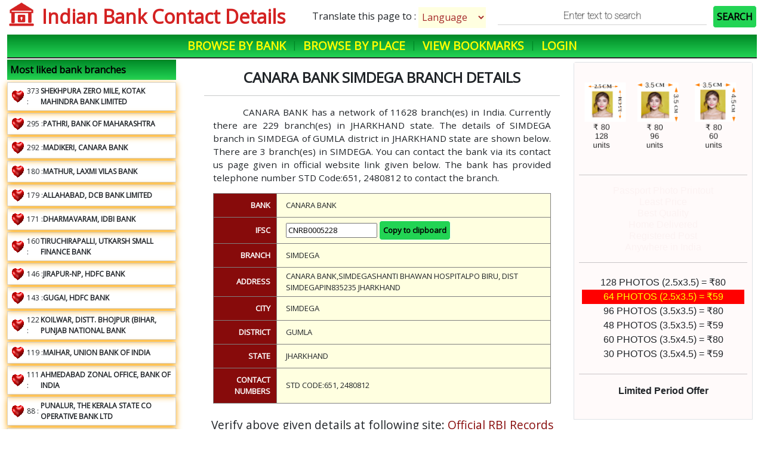

--- FILE ---
content_type: text/html; charset=UTF-8
request_url: https://ifsc.c12.in/page.php?ifsc=CNRB0005228
body_size: 6342
content:

<!DOCTYPE html>
<html lang="en">

<head>
	<meta charset="UTF-8">

	<title>CANARA BANK SIMDEGA branch details</title>
		<meta name="description" content="Details of CANARA BANK, SIMDEGA branch with IFSC CNRB0005228 in SIMDEGA city of GUMLA district in JHARKHAND">
	
	<meta property="og:url" content="https://ifsc.c12.in/page.php?ifsc=CNRB0005228" />
	<meta property="og:type" content="website" />
	<meta property="og:title" content="CANARA BANK Bank Branch SIMDEGA details" />
	<meta property="og:description" content="Bank details including ifsc and location." />
	<meta property="og:image" content="https://ifsc.c12.in/favicon.png" />

		

	<script src="https://code.jquery.com/jquery-3.6.0.min.js" integrity="sha256-/xUj+3OJU5yExlq6GSYGSHk7tPXikynS7ogEvDej/m4=" crossorigin="anonymous"></script>

	<link rel="stylesheet" href="https://cdn.jsdelivr.net/npm/bootstrap@5.1.0/dist/css/bootstrap.min.css" integrity="sha384-KyZXEAg3QhqLMpG8r+8fhAXLRk2vvoC2f3B09zVXn8CA5QIVfZOJ3BCsw2P0p/We" crossorigin="anonymous">
	<script src="https://cdn.jsdelivr.net/npm/bootstrap@5.1.0/dist/js/bootstrap.min.js" integrity="sha384-cn7l7gDp0eyniUwwAZgrzD06kc/tftFf19TOAs2zVinnD/C7E91j9yyk5//jjpt/" crossorigin="anonymous"></script>
	<script src="https://cdn.jsdelivr.net/npm/bootstrap@5.1.0/dist/js/bootstrap.bundle.min.js" integrity="sha384-U1DAWAznBHeqEIlVSCgzq+c9gqGAJn5c/t99JyeKa9xxaYpSvHU5awsuZVVFIhvj" crossorigin="anonymous"></script>

	<link rel="preconnect" href="https://fonts.googleapis.com">
	<link rel="preconnect" href="https://fonts.gstatic.com" crossorigin>
	<link href="https://fonts.googleapis.com/css2?family=Roboto:wght@100&display=swap" rel="stylesheet">


	<link href="https://fonts.googleapis.com/css2?family=Open+Sans&display=swap" rel="stylesheet">
	<script async src="https://pagead2.googlesyndication.com/pagead/js/adsbygoogle.js?client=ca-pub-0837890520907452"
     crossorigin="anonymous"></script>
	



	<script defer src="js/search.js" type="text/javascript"></script>
	<script defer src="js/main.js" type="text/javascript"></script>
	<script defer src="js/logger.js" type="text/javascript"></script>
	<script defer src='js/commonmain.js'></script>


	<script>
		$(document).ready(() => {

			console.log("ready");

			initialiseLogger();

			CheckJavascriptEnabledUser();

			$("iframe").on("load", function() {
				$(this).contents().on("mousedown, mouseup, click", function() {
					console.log("logged ad click");
					$.get("logger.php?event=clicked on pp add 300x600 on page.php");
				});
			});

			window.pageurl = "https://ifsc.c12.in/page.php?ifsc=CNRB0005228&";

			(() => {
				//console.log($(".translate"));

				const urlParams = new URLSearchParams(window.location.search);
				console.log(window.location);
				window.pagelang = urlParams.get('lang');
				if (window.pagelang == undefined) {
					return;
				}

				Object.values($(".translate")).forEach((item) => {
					//console.log($(item).html());
					$.post("translator.php", {
						toLang: window.pagelang,
						text: $(item).html(),
						lastupdatedate: "2022-01-01"
					}, (result) => {
						$(item).html(result);
					});
				});
			})();


			//GetBankWikipediaSummary();
		});

		function langChanged() {
			let lang = $("#langselect").val();
			if (lang.indexOf("en") == 0) {
				window.location = pageurl;
			}

			window.pageurl = window.pageurl + "lang=" + lang;
			$.get("logger.php?event=language changed");
			console.log(window.pageurl);
			window.location = window.pageurl;
		}
	</script>


	<link href="css/main.css" rel="stylesheet" type="text/css" />
	<link href="css/page.css" rel="stylesheet" type="text/css" />
</head>

<body>
	<div class='container-fluid'>
		<div id="head" class='d-flex flex-column'>
	<div class='d-flex flex-row justify-content-between'>
		<div class='d-flex flex-row align-middle'>
			<img src="/favicon.png" onclick='window.location="index.php"' class='title-img' alt="Logo"/>
			<p class='title translate' onclick='window.location="index.php"'>Indian Bank Contact Details</p>
		</div>

		<div class='d-flex flex-row justify-content-end align-middle'>
			<div class="d-flex flex-row align-items-center justify-content-center">
								<p  style="margin-top:15px;align-self:baseline;">Translate this page to : </p> &nbsp;
				<select clickprop="lang option clicked" id='langselect'   onchange="langChanged();">
					<option value="en">Language</option>
<option value='ar'>Arabic</option>
<option value='as'>Assamese</option>
<option value='bn'>Bengali</option>
<option value='en'>English</option>
<option value='gu'>Gujarati</option>
<option value='hi'>Hindi</option>	
<option value='kn'>Kannada</option>
<option value='ms'>Malay</option>
<option value='ml'>Malayalam</option>
<option value='mr'>Marathi</option>
<option value='or'>Odia</option>
<option value='pt'>Portuguese</option>
<option value='pa'>Punjabi</option>
<option value='ru'>Russian</option>
<option value='ta'>Tamil</option>
<option value='te'>Telugu</option>
<option value='tr'>Turkish</option>
<option value='ur'>Urdu</option>				</select>
			</div>
			
			<input type='text' placeholder="Enter text to search" id="searchIFSC" title="Enter text to search" class='search-input' /><a clickprop='search clicked' id='serachbutton'onclick="SearchIFSC();" style="margin:auto;"  class='translate'>SEARCH</a>
		</div>
	</div>

    <div id="menu" class="d-flex justify-content-center align-bottom">
		<a href='index.php' clickprop='browse by bank' class='translate'>Browse by Bank</a> |
		<a clickprop='browse by place' href='place.php' class='translate'>Browse by Place</a> |
		<!--a href="">Telephone Directory</a> | -->
		<a clickprop='bookmark menu item clicked' href="bookmarks.php" class='translate'>View Bookmarks</a> |
		<a href='login.php' clickprop='login clicked' class='translate'>Login</a>	</div>
</div>

		<div id="body" class='d-flex flex-row'>
			<div id="left" class="bodydivs col-3">
    <div class="d-flex flex-column " style="width:100%">
	<div class="leftdivheader translate">Most liked bank branches</div>

	    	<div class='fontsize12  mt-1 d-flex flex-row align-items-center p0' style='border:1px solid lightgray;padding:5px;cursor: pointer;width:90%;box-shadow: 0px 3px 10px orange;' onclick='window.location="page.php?ifsc=KKBK0005967"'>
    	
	    <div class="d-flex flex-row align-items-center" style='min-width: 50px;'>
			<video autoplay muted style="width:24px;height:24px;" >
			    <source src="imgs/animatedheart.webm" type="video/mp4">
			</video>
			&nbsp;
			<span>373 : </span>
		</div>
		<span class='translate ml-1' style='font-weight:bold;'><b>SHEKHPURA ZERO MILE, KOTAK MAHINDRA BANK LIMITED </b></span>
		
	   
    	    
    	</div>
	        	<div class='fontsize12  mt-1 d-flex flex-row align-items-center p0' style='border:1px solid lightgray;padding:5px;cursor: pointer;width:90%;box-shadow: 0px 3px 10px orange;' onclick='window.location="page.php?ifsc=MAHB0000770"'>
    	
	    <div class="d-flex flex-row align-items-center" style='min-width: 50px;'>
			<video autoplay muted style="width:24px;height:24px;" >
			    <source src="imgs/animatedheart.webm" type="video/mp4">
			</video>
			&nbsp;
			<span>295 : </span>
		</div>
		<span class='translate ml-1' style='font-weight:bold;'><b>PATHRI, BANK OF MAHARASHTRA </b></span>
		
	   
    	    
    	</div>
	        	<div class='fontsize12  mt-1 d-flex flex-row align-items-center p0' style='border:1px solid lightgray;padding:5px;cursor: pointer;width:90%;box-shadow: 0px 3px 10px orange;' onclick='window.location="page.php?ifsc=CNRB0000517"'>
    	
	    <div class="d-flex flex-row align-items-center" style='min-width: 50px;'>
			<video autoplay muted style="width:24px;height:24px;" >
			    <source src="imgs/animatedheart.webm" type="video/mp4">
			</video>
			&nbsp;
			<span>292 : </span>
		</div>
		<span class='translate ml-1' style='font-weight:bold;'><b>MADIKERI, CANARA BANK </b></span>
		
	   
    	    
    	</div>
	        	<div class='fontsize12  mt-1 d-flex flex-row align-items-center p0' style='border:1px solid lightgray;padding:5px;cursor: pointer;width:90%;box-shadow: 0px 3px 10px orange;' onclick='window.location="page.php?ifsc=LAVB0000458"'>
    	
	    <div class="d-flex flex-row align-items-center" style='min-width: 50px;'>
			<video autoplay muted style="width:24px;height:24px;" >
			    <source src="imgs/animatedheart.webm" type="video/mp4">
			</video>
			&nbsp;
			<span>180 : </span>
		</div>
		<span class='translate ml-1' style='font-weight:bold;'><b>MATHUR, LAXMI VILAS BANK </b></span>
		
	   
    	    
    	</div>
	        	<div class='fontsize12  mt-1 d-flex flex-row align-items-center p0' style='border:1px solid lightgray;padding:5px;cursor: pointer;width:90%;box-shadow: 0px 3px 10px orange;' onclick='window.location="page.php?ifsc=DCBL0000396"'>
    	
	    <div class="d-flex flex-row align-items-center" style='min-width: 50px;'>
			<video autoplay muted style="width:24px;height:24px;" >
			    <source src="imgs/animatedheart.webm" type="video/mp4">
			</video>
			&nbsp;
			<span>179 : </span>
		</div>
		<span class='translate ml-1' style='font-weight:bold;'><b>ALLAHABAD, DCB BANK LIMITED </b></span>
		
	   
    	    
    	</div>
	        	<div class='fontsize12  mt-1 d-flex flex-row align-items-center p0' style='border:1px solid lightgray;padding:5px;cursor: pointer;width:90%;box-shadow: 0px 3px 10px orange;' onclick='window.location="page.php?ifsc=IBKL0001795"'>
    	
	    <div class="d-flex flex-row align-items-center" style='min-width: 50px;'>
			<video autoplay muted style="width:24px;height:24px;" >
			    <source src="imgs/animatedheart.webm" type="video/mp4">
			</video>
			&nbsp;
			<span>171 : </span>
		</div>
		<span class='translate ml-1' style='font-weight:bold;'><b>DHARMAVARAM, IDBI BANK </b></span>
		
	   
    	    
    	</div>
	        	<div class='fontsize12  mt-1 d-flex flex-row align-items-center p0' style='border:1px solid lightgray;padding:5px;cursor: pointer;width:90%;box-shadow: 0px 3px 10px orange;' onclick='window.location="page.php?ifsc=UTKS0001644"'>
    	
	    <div class="d-flex flex-row align-items-center" style='min-width: 50px;'>
			<video autoplay muted style="width:24px;height:24px;" >
			    <source src="imgs/animatedheart.webm" type="video/mp4">
			</video>
			&nbsp;
			<span>160 : </span>
		</div>
		<span class='translate ml-1' style='font-weight:bold;'><b>TIRUCHIRAPALLI, UTKARSH SMALL FINANCE BANK </b></span>
		
	   
    	    
    	</div>
	        	<div class='fontsize12  mt-1 d-flex flex-row align-items-center p0' style='border:1px solid lightgray;padding:5px;cursor: pointer;width:90%;box-shadow: 0px 3px 10px orange;' onclick='window.location="page.php?ifsc=HDFC0005570"'>
    	
	    <div class="d-flex flex-row align-items-center" style='min-width: 50px;'>
			<video autoplay muted style="width:24px;height:24px;" >
			    <source src="imgs/animatedheart.webm" type="video/mp4">
			</video>
			&nbsp;
			<span>146 : </span>
		</div>
		<span class='translate ml-1' style='font-weight:bold;'><b>JIRAPUR-NP, HDFC BANK </b></span>
		
	   
    	    
    	</div>
	        	<div class='fontsize12  mt-1 d-flex flex-row align-items-center p0' style='border:1px solid lightgray;padding:5px;cursor: pointer;width:90%;box-shadow: 0px 3px 10px orange;' onclick='window.location="page.php?ifsc=HDFC0002410"'>
    	
	    <div class="d-flex flex-row align-items-center" style='min-width: 50px;'>
			<video autoplay muted style="width:24px;height:24px;" >
			    <source src="imgs/animatedheart.webm" type="video/mp4">
			</video>
			&nbsp;
			<span>143 : </span>
		</div>
		<span class='translate ml-1' style='font-weight:bold;'><b>GUGAI, HDFC BANK </b></span>
		
	   
    	    
    	</div>
	        	<div class='fontsize12  mt-1 d-flex flex-row align-items-center p0' style='border:1px solid lightgray;padding:5px;cursor: pointer;width:90%;box-shadow: 0px 3px 10px orange;' onclick='window.location="page.php?ifsc=PUNB0072500"'>
    	
	    <div class="d-flex flex-row align-items-center" style='min-width: 50px;'>
			<video autoplay muted style="width:24px;height:24px;" >
			    <source src="imgs/animatedheart.webm" type="video/mp4">
			</video>
			&nbsp;
			<span>122 : </span>
		</div>
		<span class='translate ml-1' style='font-weight:bold;'><b>KOILWAR, DISTT. BHOJPUR (BIHAR, PUNJAB NATIONAL BANK </b></span>
		
	   
    	    
    	</div>
	        	<div class='fontsize12  mt-1 d-flex flex-row align-items-center p0' style='border:1px solid lightgray;padding:5px;cursor: pointer;width:90%;box-shadow: 0px 3px 10px orange;' onclick='window.location="page.php?ifsc=UBIN0929301"'>
    	
	    <div class="d-flex flex-row align-items-center" style='min-width: 50px;'>
			<video autoplay muted style="width:24px;height:24px;" >
			    <source src="imgs/animatedheart.webm" type="video/mp4">
			</video>
			&nbsp;
			<span>119 : </span>
		</div>
		<span class='translate ml-1' style='font-weight:bold;'><b>MAIHAR, UNION BANK OF INDIA </b></span>
		
	   
    	    
    	</div>
	        	<div class='fontsize12  mt-1 d-flex flex-row align-items-center p0' style='border:1px solid lightgray;padding:5px;cursor: pointer;width:90%;box-shadow: 0px 3px 10px orange;' onclick='window.location="page.php?ifsc=BKID000ZO32"'>
    	
	    <div class="d-flex flex-row align-items-center" style='min-width: 50px;'>
			<video autoplay muted style="width:24px;height:24px;" >
			    <source src="imgs/animatedheart.webm" type="video/mp4">
			</video>
			&nbsp;
			<span>111 : </span>
		</div>
		<span class='translate ml-1' style='font-weight:bold;'><b>AHMEDABAD ZONAL OFFICE, BANK OF INDIA </b></span>
		
	   
    	    
    	</div>
	        	<div class='fontsize12  mt-1 d-flex flex-row align-items-center p0' style='border:1px solid lightgray;padding:5px;cursor: pointer;width:90%;box-shadow: 0px 3px 10px orange;' onclick='window.location="page.php?ifsc=KSBK0001157"'>
    	
	    <div class="d-flex flex-row align-items-center" style='min-width: 50px;'>
			<video autoplay muted style="width:24px;height:24px;" >
			    <source src="imgs/animatedheart.webm" type="video/mp4">
			</video>
			&nbsp;
			<span>88 : </span>
		</div>
		<span class='translate ml-1' style='font-weight:bold;'><b>PUNALUR, THE KERALA STATE CO OPERATIVE BANK LTD </b></span>
		
	   
    	    
    	</div>
	        	<div class='fontsize12  mt-1 d-flex flex-row align-items-center p0' style='border:1px solid lightgray;padding:5px;cursor: pointer;width:90%;box-shadow: 0px 3px 10px orange;' onclick='window.location="page.php?ifsc=YESB0001212"'>
    	
	    <div class="d-flex flex-row align-items-center" style='min-width: 50px;'>
			<video autoplay muted style="width:24px;height:24px;" >
			    <source src="imgs/animatedheart.webm" type="video/mp4">
			</video>
			&nbsp;
			<span>82 : </span>
		</div>
		<span class='translate ml-1' style='font-weight:bold;'><b>MUZAFFARPUR, YES BANK </b></span>
		
	   
    	    
    	</div>
	        	<div class='fontsize12  mt-1 d-flex flex-row align-items-center p0' style='border:1px solid lightgray;padding:5px;cursor: pointer;width:90%;box-shadow: 0px 3px 10px orange;' onclick='window.location="page.php?ifsc=UTIB0000873"'>
    	
	    <div class="d-flex flex-row align-items-center" style='min-width: 50px;'>
			<video autoplay muted style="width:24px;height:24px;" >
			    <source src="imgs/animatedheart.webm" type="video/mp4">
			</video>
			&nbsp;
			<span>80 : </span>
		</div>
		<span class='translate ml-1' style='font-weight:bold;'><b>BIHARSHARIF, AXIS BANK </b></span>
		
	   
    	    
    	</div>
	        	<div class='fontsize12  mt-1 d-flex flex-row align-items-center p0' style='border:1px solid lightgray;padding:5px;cursor: pointer;width:90%;box-shadow: 0px 3px 10px orange;' onclick='window.location="page.php?ifsc=UBIN0824798"'>
    	
	    <div class="d-flex flex-row align-items-center" style='min-width: 50px;'>
			<video autoplay muted style="width:24px;height:24px;" >
			    <source src="imgs/animatedheart.webm" type="video/mp4">
			</video>
			&nbsp;
			<span>77 : </span>
		</div>
		<span class='translate ml-1' style='font-weight:bold;'><b>CHOMU, UNION BANK OF INDIA </b></span>
		
	   
    	    
    	</div>
	        	<div class='fontsize12  mt-1 d-flex flex-row align-items-center p0' style='border:1px solid lightgray;padding:5px;cursor: pointer;width:90%;box-shadow: 0px 3px 10px orange;' onclick='window.location="page.php?ifsc=IDIB000C629"'>
    	
	    <div class="d-flex flex-row align-items-center" style='min-width: 50px;'>
			<video autoplay muted style="width:24px;height:24px;" >
			    <source src="imgs/animatedheart.webm" type="video/mp4">
			</video>
			&nbsp;
			<span>75 : </span>
		</div>
		<span class='translate ml-1' style='font-weight:bold;'><b>PRAYAGRAJ, CIVIL LINES, INDIAN BANK </b></span>
		
	   
    	    
    	</div>
	        	<div class='fontsize12  mt-1 d-flex flex-row align-items-center p0' style='border:1px solid lightgray;padding:5px;cursor: pointer;width:90%;box-shadow: 0px 3px 10px orange;' onclick='window.location="page.php?ifsc=DCBL0000172"'>
    	
	    <div class="d-flex flex-row align-items-center" style='min-width: 50px;'>
			<video autoplay muted style="width:24px;height:24px;" >
			    <source src="imgs/animatedheart.webm" type="video/mp4">
			</video>
			&nbsp;
			<span>72 : </span>
		</div>
		<span class='translate ml-1' style='font-weight:bold;'><b>COIMBATORE, DCB BANK LIMITED </b></span>
		
	   
    	    
    	</div>
	        	<div class='fontsize12  mt-1 d-flex flex-row align-items-center p0' style='border:1px solid lightgray;padding:5px;cursor: pointer;width:90%;box-shadow: 0px 3px 10px orange;' onclick='window.location="page.php?ifsc=SCBL0036104"'>
    	
	    <div class="d-flex flex-row align-items-center" style='min-width: 50px;'>
			<video autoplay muted style="width:24px;height:24px;" >
			    <source src="imgs/animatedheart.webm" type="video/mp4">
			</video>
			&nbsp;
			<span>70 : </span>
		</div>
		<span class='translate ml-1' style='font-weight:bold;'><b>ADVANT NAVIS BUSINESS PARK, STANDARD CHARTERED BANK </b></span>
		
	   
    	    
    	</div>
	        	<div class='fontsize12  mt-1 d-flex flex-row align-items-center p0' style='border:1px solid lightgray;padding:5px;cursor: pointer;width:90%;box-shadow: 0px 3px 10px orange;' onclick='window.location="page.php?ifsc=UTIB0001808"'>
    	
	    <div class="d-flex flex-row align-items-center" style='min-width: 50px;'>
			<video autoplay muted style="width:24px;height:24px;" >
			    <source src="imgs/animatedheart.webm" type="video/mp4">
			</video>
			&nbsp;
			<span>56 : </span>
		</div>
		<span class='translate ml-1' style='font-weight:bold;'><b>AMBERPET, AXIS BANK </b></span>
		
	   
    	    
    	</div>
	    	    


    </div>
    
    
    
</div>
			<div id="content" class="bodydivs col-6  p-3">


				<h2 class='translate'>canara bank simdega branch details</h2>
				<hr />

				<p class='para1 translate'>CANARA BANK has a network of 11628 branch(es) in India.  Currently there are 229 branch(es) in JHARKHAND state.  The details of SIMDEGA branch in SIMDEGA of GUMLA district in JHARKHAND state are shown below.  There are 3 branch(es) in SIMDEGA.  You can contact the bank via its contact us page given in official website link given below.  The bank has  provided telephone number STD Code:651, 2480812 to contact the branch.</p>
				
				<table vocab="http://schema.org/" typeof="Organization" class='detailtable'>
					<tr>
						<td class='translate'>Bank</td>
						<td class='translate' property="parentOrganization">CANARA BANK</td>
					</tr>
					<tr>
						<td class='translate'> IFSC</td>
						<td class='translate' property='identifier'><input type='text' id='ifscTd' value='CNRB0005228' readonly="readonly" /> <button style='display:inline-block;' onclick='CopyToClipIFSC();'>Copy to clipboard</button></td>
					</tr>
					<tr>
						<td class='translate'>Branch</td>
						<td class='translate' property='name'>SIMDEGA</td>
					</tr>
					<tr>
						<td class='translate'>Address</td>
						<td class='translate' property='address'>CANARA BANK,SIMDEGASHANTI BHAWAN HOSPITALPO BIRU, DIST SIMDEGAPIN835235 JHARKHAND</td>
					</tr>
					<tr>
						<td class='translate'>City</td>
						<td class='translate' property='city'>SIMDEGA</td>
					</tr>
					<tr>
						<td class='translate'>District</td>
						<td class='translate' property='district'>GUMLA</td>
					</tr>
					<tr>
						<td class='translate'>State</td>
						<td class='translate' propert='state'>JHARKHAND</td>
					</tr>
					<tr>
						<td class='translate'>Contact Numbers</td>
						<td class='translate' property='telephone'>STD Code:651, 2480812</td>
					</tr>

				</table>
				<br />
				<h3 class='translate'>Verify above given details at following site: <a clickprop="verification link clicked" href='https://www.rbi.org.in/Scripts/IFSCMICRDetails.aspx' target="_blank">Official RBI Records</a></h3>
				<hr />
				<div id="socialtable" class='d-flex flex-row justify-content-around align-items-center mt-2'>
					<div style='display:flex;align-items: center;justify-content: center;cursor:pointer;' onclick='incrementLikeCounter("CNRB0005228");'>
												<video autoplay muted loop style="width:36px;height:auto;">
							<source src="imgs/animatedheart.webm" type="video/mp4">
						</video>
						&nbsp; <span style='color:#D42222;' id='likecounter'></span>
					</div>
					<div clickprop='twittertdclicked'>
						<a href="https://twitter.com/intent/tweet?text=CANARA BANK Bank, Branch SIMDEGA&hashtags=CNRB0005228&url=https%3A%2F%2Fifsc.c12.in%2Fpage.php%3Fifsc%3DCNRB0005228" class="twitter-mention-button" data-size="large" data-related="@MirageWebStudio" data-show-count="true">Tweet this page</a>
						<script async src="https://platform.twitter.com/widgets.js" charset="utf-8"></script>
					</div>
					<div>
						<span>
							<a class='button email d-flex flex-row align-items-center translate' clickprop='emailclicked' onclick="emailThisPage('CNRB0005228')">
								<img src='imgs/email.webp' style="width:22px;height:auto;"> &nbsp;
								Email this page
							</a>
						</span>
					</div>
					<div>
						<button class='button translate' style="font-size:12px;padding:5px;" clickprop='bookmarklinkclicked' onclick="bookmark('CNRB0005228')">Bookmark</button>
					</div>
				</div>
				<hr />
				<div>
					<div class='d-flex flex-row align-items-center justify-content-around'>
						<p style='color:#D42222;font-size:14px;' class='translate'>Share this page on mobile by scanning the QRCode</p>
						<img src="qrc.php?ifsc=CNRB0005228&bank=CANARA BANK&branch=SIMDEGA" style="border:1px solid #D42222 !important;width:120px;height:auto;">
					</div>
				</div>
				<hr />
				<br />

				<div id='commentdiv' class="d-flex flex-column ">
					<h4 class='translate'>User Comments</h4>
					<div class="commentdiv d-flex flex-column border">

											</div>
					<br /><br /><br />
					<div id="newcommentdiv" class='mt-3'>
													<div class='d-flex flex-row align-items-center translate'>Please login to enter your comment. &nbsp; <a href="login.php" class="button">Login</a></div>

						
					</div>
				</div>

				<br />
				<br />
				<p class='translate'><i>(Maps may not accurately show actual locations for some banks)</i></p>
				<!--iframe id="map" frameborder="0" style="border:0" src="https://www.google.com/maps/embed/v1/search?q=&key=AIzaSyDQeeLwioucE1o1EYgdjifg_tC8dD4EeAs" allowfullscreen></iframe-->
				<iframe id="map" frameborder="0" style="border:0" src="https://www.google.com/maps/embed/v1/place?q=CANARA+BANK%2BCANARA+BANK%2CSIMDEGASHANTI+BHAWAN+HOSPITALPO+BIRU%2C+DIST+SIMDEGAPIN835235+JHARKHAND&key=AIzaSyDQeeLwioucE1o1EYgdjifg_tC8dD4EeAs" allowfullscreen></iframe>
				<br />
				<hr />
				<br /><br />
				<h2 class='translate border-bottom mb-3 '>Some trivia from Wikipedia</h2>
				

				<div class='translate'>
					<br/><h3  class='translate'>Useful links / information.</h3><div class='keyheader'>OFFICIAL WEBSITE</div><div class='keyvalue'><a href='https://www.canarabank.com/' target='_blank'>https://www.canarabank.com/</a><button class='floatRight' onclick='NonWorkingLink("OFFICIAL WEBSITE")'>Report non working link</button></div><div class='keyheader'>ONLINE LOAN APPLICATION</div><div class='keyvalue'><a href='https://canarabank.com/User_page.aspx?menulevel=1&menuid=2&CatID=2' target='_blank'>https://canarabank.com/User_page.aspx?menulevel=1&menuid=2&CatID=2</a><button class='floatRight' onclick='NonWorkingLink("ONLINE LOAN APPLICATION")'>Report non working link</button></div><div class='keyheader'>TWITTERID</div><div class='keyvalue'>@canarabank</div>				</div>
				<br />

									<hr />
					<div class='NearByBankView' id='selectedBankNearby'>

						<h3 class='translate'>CANARA BANK has following 4 branches in  GUMLA district of JHARKHAND state.</h3><table><thead class='tablehead translate'><tr><td>Branch Name</td><td>Click to View</td></tr></thead><tr><td class='translate'>GUMLA</td><td><a class='button' clickprop='viewclicked:CNRB0004899' href='https://ifsc.c12.in/page.php?ifsc=CNRB0004899'> CNRB0004899</a></td></tr><tr><td class='translate'>KORANJO SIMDEGA</td><td><a class='button' clickprop='viewclicked:CNRB0004624' href='https://ifsc.c12.in/page.php?ifsc=CNRB0004624'> CNRB0004624</a></td></tr><tr><td class='translate'>SALGAPOS</td><td><a class='button' clickprop='viewclicked:CNRB0001951' href='https://ifsc.c12.in/page.php?ifsc=CNRB0001951'> CNRB0001951</a></td></tr><tr><td class='translate'>SIMDEGA</td><td><a class='button' clickprop='viewclicked:CNRB0005228' href='https://ifsc.c12.in/page.php?ifsc=CNRB0005228'> CNRB0005228</a></td></tr></table>					</div>

					<hr />
					<div class='NearByBankView' id='otherBankNearby'>
						<h3 class='translate'>There are additional 21 banks which have branches in  GUMLA district of JHARKHAND state as detailed below:</h3><table><thead class='tablehead'><tr><td>Bank</td><td>Click on View</td></tr></thead><tr><td class='translate'>ALLAHABAD BANK</td><td><a class='button translate' href='https://ifsc.c12.in/index.php?bank=ALLAHABAD BANK&state=JHARKHAND&district=GUMLA' clickprop='viewClicked:https://ifsc.c12.in/index.php?bank=ALLAHABAD BANK&state=JHARKHAND&district=GUMLA'>GUMLA</a></td></tr><tr><td class='translate'>ANDHRA BANK</td><td><a class='button translate' href='https://ifsc.c12.in/index.php?bank=ANDHRA BANK&state=JHARKHAND&district=GUMLA' clickprop='viewClicked:https://ifsc.c12.in/index.php?bank=ANDHRA BANK&state=JHARKHAND&district=GUMLA'>GUMLA</a></td></tr><tr><td class='translate'>AXIS BANK</td><td><a class='button translate' href='https://ifsc.c12.in/index.php?bank=AXIS BANK&state=JHARKHAND&district=GUMLA' clickprop='viewClicked:https://ifsc.c12.in/index.php?bank=AXIS BANK&state=JHARKHAND&district=GUMLA'>GUMLA</a></td></tr><tr><td class='translate'>BANDHAN BANK LIMITED</td><td><a class='button translate' href='https://ifsc.c12.in/index.php?bank=BANDHAN BANK LIMITED&state=JHARKHAND&district=GUMLA' clickprop='viewClicked:https://ifsc.c12.in/index.php?bank=BANDHAN BANK LIMITED&state=JHARKHAND&district=GUMLA'>GUMLA</a></td></tr><tr><td class='translate'>BANK OF BARODA</td><td><a class='button translate' href='https://ifsc.c12.in/index.php?bank=BANK OF BARODA&state=JHARKHAND&district=GUMLA' clickprop='viewClicked:https://ifsc.c12.in/index.php?bank=BANK OF BARODA&state=JHARKHAND&district=GUMLA'>GUMLA</a></td></tr><tr><td class='translate'>BANK OF INDIA</td><td><a class='button translate' href='https://ifsc.c12.in/index.php?bank=BANK OF INDIA&state=JHARKHAND&district=GUMLA' clickprop='viewClicked:https://ifsc.c12.in/index.php?bank=BANK OF INDIA&state=JHARKHAND&district=GUMLA'>GUMLA</a></td></tr><tr><td class='translate'>BANK OF MAHARASHTRA</td><td><a class='button translate' href='https://ifsc.c12.in/index.php?bank=BANK OF MAHARASHTRA&state=JHARKHAND&district=GUMLA' clickprop='viewClicked:https://ifsc.c12.in/index.php?bank=BANK OF MAHARASHTRA&state=JHARKHAND&district=GUMLA'>GUMLA</a></td></tr><tr><td class='translate'>CENTRAL BANK OF INDIA</td><td><a class='button translate' href='https://ifsc.c12.in/index.php?bank=CENTRAL BANK OF INDIA&state=JHARKHAND&district=GUMLA' clickprop='viewClicked:https://ifsc.c12.in/index.php?bank=CENTRAL BANK OF INDIA&state=JHARKHAND&district=GUMLA'>GUMLA</a></td></tr><tr><td class='translate'>DCB BANK LIMITED</td><td><a class='button translate' href='https://ifsc.c12.in/index.php?bank=DCB BANK LIMITED&state=JHARKHAND&district=GUMLA' clickprop='viewClicked:https://ifsc.c12.in/index.php?bank=DCB BANK LIMITED&state=JHARKHAND&district=GUMLA'>GUMLA</a></td></tr><tr><td class='translate'>HDFC BANK</td><td><a class='button translate' href='https://ifsc.c12.in/index.php?bank=HDFC BANK&state=JHARKHAND&district=GUMLA' clickprop='viewClicked:https://ifsc.c12.in/index.php?bank=HDFC BANK&state=JHARKHAND&district=GUMLA'>GUMLA</a></td></tr><tr><td class='translate'>ICICI BANK LIMITED</td><td><a class='button translate' href='https://ifsc.c12.in/index.php?bank=ICICI BANK LIMITED&state=JHARKHAND&district=GUMLA' clickprop='viewClicked:https://ifsc.c12.in/index.php?bank=ICICI BANK LIMITED&state=JHARKHAND&district=GUMLA'>GUMLA</a></td></tr><tr><td class='translate'>IDBI BANK</td><td><a class='button translate' href='https://ifsc.c12.in/index.php?bank=IDBI BANK&state=JHARKHAND&district=GUMLA' clickprop='viewClicked:https://ifsc.c12.in/index.php?bank=IDBI BANK&state=JHARKHAND&district=GUMLA'>GUMLA</a></td></tr><tr><td class='translate'>INDIAN BANK</td><td><a class='button translate' href='https://ifsc.c12.in/index.php?bank=INDIAN BANK&state=JHARKHAND&district=GUMLA' clickprop='viewClicked:https://ifsc.c12.in/index.php?bank=INDIAN BANK&state=JHARKHAND&district=GUMLA'>GUMLA</a></td></tr><tr><td class='translate'>INDIAN OVERSEAS BANK</td><td><a class='button translate' href='https://ifsc.c12.in/index.php?bank=INDIAN OVERSEAS BANK&state=JHARKHAND&district=GUMLA' clickprop='viewClicked:https://ifsc.c12.in/index.php?bank=INDIAN OVERSEAS BANK&state=JHARKHAND&district=GUMLA'>GUMLA</a></td></tr><tr><td class='translate'>ORIENTAL BANK OF COMMERCE</td><td><a class='button translate' href='https://ifsc.c12.in/index.php?bank=ORIENTAL BANK OF COMMERCE&state=JHARKHAND&district=GUMLA' clickprop='viewClicked:https://ifsc.c12.in/index.php?bank=ORIENTAL BANK OF COMMERCE&state=JHARKHAND&district=GUMLA'>GUMLA</a></td></tr><tr><td class='translate'>PUNJAB NATIONAL BANK</td><td><a class='button translate' href='https://ifsc.c12.in/index.php?bank=PUNJAB NATIONAL BANK&state=JHARKHAND&district=GUMLA' clickprop='viewClicked:https://ifsc.c12.in/index.php?bank=PUNJAB NATIONAL BANK&state=JHARKHAND&district=GUMLA'>GUMLA</a></td></tr><tr><td class='translate'>STATE BANK OF INDIA</td><td><a class='button translate' href='https://ifsc.c12.in/index.php?bank=STATE BANK OF INDIA&state=JHARKHAND&district=GUMLA' clickprop='viewClicked:https://ifsc.c12.in/index.php?bank=STATE BANK OF INDIA&state=JHARKHAND&district=GUMLA'>GUMLA</a></td></tr><tr><td class='translate'>UCO BANK</td><td><a class='button translate' href='https://ifsc.c12.in/index.php?bank=UCO BANK&state=JHARKHAND&district=GUMLA' clickprop='viewClicked:https://ifsc.c12.in/index.php?bank=UCO BANK&state=JHARKHAND&district=GUMLA'>GUMLA</a></td></tr><tr><td class='translate'>UNION BANK OF INDIA</td><td><a class='button translate' href='https://ifsc.c12.in/index.php?bank=UNION BANK OF INDIA&state=JHARKHAND&district=GUMLA' clickprop='viewClicked:https://ifsc.c12.in/index.php?bank=UNION BANK OF INDIA&state=JHARKHAND&district=GUMLA'>GUMLA</a></td></tr><tr><td class='translate'>UNITED BANK OF INDIA</td><td><a class='button translate' href='https://ifsc.c12.in/index.php?bank=UNITED BANK OF INDIA&state=JHARKHAND&district=GUMLA' clickprop='viewClicked:https://ifsc.c12.in/index.php?bank=UNITED BANK OF INDIA&state=JHARKHAND&district=GUMLA'>GUMLA</a></td></tr><tr><td class='translate'>UTKARSH SMALL FINANCE BANK</td><td><a class='button translate' href='https://ifsc.c12.in/index.php?bank=UTKARSH SMALL FINANCE BANK&state=JHARKHAND&district=GUMLA' clickprop='viewClicked:https://ifsc.c12.in/index.php?bank=UTKARSH SMALL FINANCE BANK&state=JHARKHAND&district=GUMLA'>GUMLA</a></td></tr></table>						<br />
						<br />
					</div>
				
			</div>
			
<div id="right" class="bodydivs col-3 d-flex flex-column  align-items-center">
	
	<div class='d-flex justify-content-center mt-1 mb-3' style="cursor: pointer;">
	<iframe class='rounded' id='pp300x600' src="https://c12.in/photoprinter.in-300x600-01.html?src=ifsc&ckid=de6bedbae62992c6f0370387b3e99484" style="min-height: 605px;" clickprop="Clicked on Photoprinter add 300x600-01"></iframe>
	</div>
	<hr style="width: 300px;"/>
			<div class="d-flex text-center justify-content-center mt-3" style="height: auto;">
			<div class="twitter-timeline-div" style='height: 100vh; overflow: auto;width:305px;'>
				<a class="twitter-timeline" href="https://twitter.com/@canarabank">Tweets by CANARA BANK</a> <script async src="https://platform.twitter.com/widgets.js" charset="utf-8"></script>
			</div>
		</div>
			

	
</div>		</div>

		<div id="footer" class='d-flex flex-column mt-3'>
    <div id="footermenu" class='d-flex justify-content-center align-middle p-2'>
		<!--a href="https://costingcalculator.c12.in" target="blank" clickprop='costingcalculator clicked' >Product Costing Calculator</a> | -->
		<a href="https://c12.in" target="blank" clickprop='freewebsiteclicked' class='translate'>Free Website</a> |
		<a href="disclaimer.php" clickprop='disclaimer clicked' class='translate'>Disclaimer</a> |
		<a href="privacypolicy.php" clickprop='privacy policy clicked' class='translate'>Privacy Policy</a> |
		<a href="contactus.php" clickprop='contact us clicked' class='translate'>Contact Us</a> |
		<a href="sitemap.php" clickprop='sitemap clicked' class='translate'>Sitemap</a>
	</div>

	<p class='translate'>Records last updated on : October 13 2024 22:27:51. Total site visitors till now  : 1388491</p>
    <p class='translate'>Copyright (c)  2011 - 2025 Mirage Web Studio. All rights reserved. Website developed and maintained by <a href='https://miragewebstudio.com' clickprop='clicked on mws link'>Mirage Web Studio</a>.</p>
	<a href='dose.php'></a>
</div>

	</div>
</body>

</html>

--- FILE ---
content_type: text/html
request_url: https://c12.in/photoprinter.in-300x600-01.html?src=ifsc&ckid=de6bedbae62992c6f0370387b3e99484
body_size: 1195
content:
<!DOCTYPE html>
<html>
	<head>
		<meta name="viewport" content="width=device-width, initial-scale=1.0">
		<meta charset="UTF-8">
		
		<script src="https://code.jquery.com/jquery-3.6.0.min.js" integrity="sha256-/xUj+3OJU5yExlq6GSYGSHk7tPXikynS7ogEvDej/m4=" crossorigin="anonymous"></script>
		
		<link rel="stylesheet" href="https://cdn.jsdelivr.net/npm/bootstrap@5.1.3/dist/css/bootstrap.min.css" integrity="sha384-1BmE4kWBq78iYhFldvKuhfTAU6auU8tT94WrHftjDbrCEXSU1oBoqyl2QvZ6jIW3" crossorigin="anonymous">
		<script src="https://cdn.jsdelivr.net/npm/bootstrap@5.1.3/dist/js/bootstrap.min.js" integrity="sha384-QJHtvGhmr9XOIpI6YVutG+2QOK9T+ZnN4kzFN1RtK3zEFEIsxhlmWl5/YESvpZ13" crossorigin="anonymous"></script>
		<script src="https://cdn.jsdelivr.net/npm/bootstrap@5.1.3/dist/js/bootstrap.bundle.min.js" integrity="sha384-ka7Sk0Gln4gmtz2MlQnikT1wXgYsOg+OMhuP+IlRH9sENBO0LRn5q+8nbTov4+1p" crossorigin="anonymous"></script>

		<style>
			#mainbody{

				min-width:300px;
				max-width:300px;
				min-height:600px;
				max-height:600px;
				overflow:hidden;
				font-family: 'Archivo Narrow', sans-serif;
				display:none;
			}

			ul{
				list-style: none;
				padding-left: 0;
				padding:5px;
			}
		</style>

	</head>
	<body >
		<div id='mainbody' class='mx-auto border p-2' style='background-color:#FFFAFA;' onclick='window.open("https://photoprinter.in")'>

			<div class='pt-3'><img src='pp.png' class='img-fluid'></div>
			<hr/>
			<h6 class='text-center font-weight-bold' style='color:brown;'>Passport Photo Printout <br/>Least Price<br/>Best Quality<br/>Home Delivered<br/>Registered Post<br/>Anywhere in India</h6>
			<hr/>
			<ul class='text-center' id='li'>
				
				<li> 128 PHOTOS (2.5x3.5) = &#8377;80</li>
				<li> 64 PHOTOS (2.5x3.5) = &#8377;59</li>
				<li> 96 PHOTOS (3.5x3.5) =  &#8377;80</li>
				<li> 48 PHOTOS (3.5x3.5) =  &#8377;59</li>
				<li> 60 PHOTOS (3.5x4.5) =  &#8377;80</li>
				<li> 30 PHOTOS (3.5x4.5) =  &#8377;59</li>
				
				
			</ul>
			<hr/>
			<div class='font-weight-bold d-flex justify-content-center'><b>Limited Period Offer</b></div>
		</div>
		<script>
			window.currentLiCounter = 0;
			//console.log($("#li").children());
			//let i=$("#li").children()[3];
			//$(i).css("background-color","grey");
			setInterval(() => {
				let maxCounter = $("#li").children().length - 1;
				let currentCounter = window.currentLiCounter;
				currentCounter += 1;
				if (currentCounter > maxCounter) {
					currentCounter = 0;
				}
				window.currentLiCounter = currentCounter;
				$("li").css("background-color", "inherit");
				$("li").css("color", "inherit");

				$($("#li").children()[currentCounter]).css("background-color", "yellow");
				setTimeout(() => {
					$($("#li").children()[currentCounter]).css("background-color", "red");
					$($("#li").children()[currentCounter]).css("color", "yellow");
				}, 100);

			}, 2000);

			$(document).ready(() => {
				$("#mainbody").fadeIn();
			});

			setInterval(() => {
				$("h6").fadeOut();
				$("h6").fadeIn();
			}, 2000)
		</script>
	</body>
</html>


--- FILE ---
content_type: text/html; charset=utf-8
request_url: https://www.google.com/recaptcha/api2/aframe
body_size: 268
content:
<!DOCTYPE HTML><html><head><meta http-equiv="content-type" content="text/html; charset=UTF-8"></head><body><script nonce="dCMBr8nEMKZZdHK_rGiPDw">/** Anti-fraud and anti-abuse applications only. See google.com/recaptcha */ try{var clients={'sodar':'https://pagead2.googlesyndication.com/pagead/sodar?'};window.addEventListener("message",function(a){try{if(a.source===window.parent){var b=JSON.parse(a.data);var c=clients[b['id']];if(c){var d=document.createElement('img');d.src=c+b['params']+'&rc='+(localStorage.getItem("rc::a")?sessionStorage.getItem("rc::b"):"");window.document.body.appendChild(d);sessionStorage.setItem("rc::e",parseInt(sessionStorage.getItem("rc::e")||0)+1);localStorage.setItem("rc::h",'1762083982724');}}}catch(b){}});window.parent.postMessage("_grecaptcha_ready", "*");}catch(b){}</script></body></html>

--- FILE ---
content_type: text/css
request_url: https://ifsc.c12.in/css/main.css
body_size: 1722
content:
*{
    font-family: 'Open Sans', sans-serif;
}
.container-fluid{
	min-width: 1250px;
}

p{
    text-align: justify;
}

a{
    color:#870B0B;
}
#head, #footer{

    margin:auto;
    position:relative;
    display:block;
    overflow: hidden;

    /*border:1px solid red;*/
}

#head{
    height:100px;
}


#menu{

    background: #008726; /* Old browsers */
    background: -moz-linear-gradient(top,  #008726 0%, #22d454 100%); /* FF3.6-15 */
    background: -webkit-linear-gradient(top,  #008726 0%,#22d454 100%); /* Chrome10-25,Safari5.1-6 */
    background: linear-gradient(to bottom,  #008726 0%,#22d454 100%); /* W3C, IE10+, FF16+, Chrome26+, Opera12+, Safari7+ */
    filter: progid:DXImageTransform.Microsoft.gradient( startColorstr='#008726', endColorstr='#22d454',GradientType=0 ); /* IE6-9 */


    margin:auto;
    width:100%;
    padding:5px;
    color:#008726;
	
    border-bottom: 2px outset grey;
}

#menu a{
    font-family:"Roboto";
    margin:auto;
    margin-right:10px;
    margin-left:10px;
    text-decoration: none;
    font-weight: bold;
    color:yellow;
    font-size:1.2em;
	font-family:"Open Sans";
    cursor: pointer;
    text-transform:uppercase;
	
}

#menu a:hover{
    font-family:"Roboto";
    color:darkgreen;
    /*font-weight:bold;*/
	text-shadow:2px 2px 2px yellow;
	
    

}

#menu input{
    text-align: center;
}

#body{

}

.container{
    min-width:1000px !important;
}

.title{
    font-size:2em;
    margin:auto;
    margin-left:10px;
    color:#D42222;
    font-weight:bold;
}
.title-img{
    width:48px;
    height:48px;
}
.search-input{
    border:0px;
    border-bottom:1px solid lightgray;
    font-family:"Roboto";
    height:1.8em;
    padding:5px;
    width:30vw;
    margin:auto;
    margin-right:10px;
    text-align:center;
	font-weight:bold;
}

input.search-input:focus{
    background-color:lightyellow;
    color:#D42222;
    outline:none;
	font-weight:bold;
}

#serachbutton, button, .button{
    cursor:pointer !important;
    padding:6px;
    font-weight:bold;
    background-color:#22D454;
    color:black;
    display:block;
    border-radius:5px !important;
    border:1px solid white;
	text-decoration: none;
}
.email{
    font-size:12px;
    padding:3px;
}
#content{
	
}
#content h1, #content h2 {
    text-transform: capitalize;
    text-align: center;
    width:95%;
    margin:auto;
    position:relative;
}

#content h2 {
    text-transform: uppercase;
    font-weight:bold;
    font-size:1.5em;
}
#content select{
    font-size: 16px;
    padding:5px;
    margin: auto;

}
#content table{
    width:95%;
    margin:auto;
    margin-top:15px;
}

.detailtable td{
    text-transform: uppercase;
}

.detailtable tr>td:first-child{
    background-color:#870B0B;
    color:white;
    font-weight: bold;
    min-width:30%;
    text-align: right;
    padding:10px;
}

.detailtable td,td{
    font-size: 13px;
    padding:5px;
    padding-left:15px;
    background-color:lightyellow;
    border:1px solid gray;


}

#content select{
    width:95%;

}

#map{
    width:98%;
    min-height: 500px;
    max-height: 400px;
    margin: auto;
    display:block;
    position: relative;
}

.bodydivs{


    /*border:1px solid red;*/

}


#footer{
    border-top: 2px outset grey;

    /*border:1px solid red;*/
    text-align: center !important;
}


#footermenu{

    background: #ff4242; /* Old browsers */
    background: -moz-linear-gradient(top,  #ff4242 0%, #870b0b 100%); /* FF3.6-15 */
    background: -webkit-linear-gradient(top,  #ff4242 0%,#870b0b 100%); /* Chrome10-25,Safari5.1-6 */
    background: linear-gradient(to bottom,  #ff4242 0%,#870b0b 100%); /* W3C, IE10+, FF16+, Chrome26+, Opera12+, Safari7+ */
    filter: progid:DXImageTransform.Microsoft.gradient( startColorstr='#ff4242', endColorstr='#870b0b',GradientType=0 ); /* IE6-9 */
    padding:5px;
}

#footermenu a{
    color:yellow;
	font-size:1.2em;
    margin-left:10px;
    margin-right:10px;
    font-weight:bold;
    font-family:"Open Sans";
	text-decoration:none;
}

#footermenu a:hover{
    color:green;
    text-shadow:2px 2px 5px yellow;
    text-decoration:none;
}

#footer p{
    font-size:10px;
    text-align: center !important;
    margin:auto;
    margin-top:5px;
}


a.button:hover{
    color:yellow !important;
    text-decoration:none;

}

.button p{
    font-size:10px;
}


.sitemapA{
    display:block;
    position:relative;
    float:left;
    margin:5px;
    padding:10px;
    font-family: monospace;
}

.verticalAdImgs{
    max-width:100%;
    height:auto;
    margin: auto;
    position:relative;
}

.adsclass{
    cursor: pointer;
    display:none;
}

select{
    background-color: lightyellow;
    display:block;
    margin: auto;
    margin-top:0px;
    margin-bottom: 0px;
}

option{
    background-color:yellow;
}

.keyheader{
    display:block;
    padding:5px;
    font-weight: bold;
    background-color:#870B0B;
    max-width:91%;
    color:white;
    margin: auto;

}

.keyvalue{
    display:block;
    padding:5px;
    font-weight: bold;
    background-color:lightyellow;
    max-width:91%;
    margin-bottom: 20px;
    overflow: auto;
    margin: auto;
}

.floatRight{
    position: relative;
    float:right;
    display:inline-block;
    margin-top:10px;
}

.rightpointinghand{
    font-size:3em;
    background-color: yellow;
    color:red;
}


.para1 {
    width:95%;
    text-indent: 50px;
    font-size: .95em;
    display:block;
    margin: auto;
}

#content hr{
    width:100%;
}

#spiral{
    width:100px;
    height: 100px;
    position:fixed;
    z-index: 100;
    top:50vh;
    left:50vw;
    margin-top:-50px;
    margin-left:-50px;
    display:none;
}

h3{

    display: block;
    margin: auto;
    text-align: center;
    font-size:1.2em !important;
}

.NearByBankView{

}

.NearByBankView table{
    border-collapse: collapse;
    max-width: 98%;
    margin:auto;
}

.NearByBankView table tr td{

    font-weight: normal !important;
    width: auto !important;
}
.NearByBankView thead tr:first-child{
    background-color: #870B0B;
    color:white;
    font-weight: bold !important;
}
.NearByBankView thead tr td{
    background-color: #870B0B;
}

.NearByBankView table tr td:last-child{
    text-align: center;
    max-width:50%;
}

#socialtable{

}
#socialtable td{
}

#left, #right{

}

#searchIFSC{
    max-width:350px;
}

#ifscTd{
    max-width:35%;
}

.leftdivheader{
    background: #008726; /* Old browsers */
    background: -moz-linear-gradient(top,  #008726 0%, #22d454 100%); /* FF3.6-15 */
    background: -webkit-linear-gradient(top,  #008726 0%,#22d454 100%); /* Chrome10-25,Safari5.1-6 */
    background: linear-gradient(to bottom,  #008726 0%,#22d454 100%); /* W3C, IE10+, FF16+, Chrome26+, Opera12+, Safari7+ */
    filter: progid:DXImageTransform.Microsoft.gradient( startColorstr='#008726', endColorstr='#22d454',GradientType=0 ); /* IE6-9 */
    padding:5px;
    color:black;
	font-weight:bold;
	width:90%
}

.fontsize8{
    font-size: 8px;
}

.fontsize10{
    font-size: 10px;
}


.fontsize12{
    font-size: 12px;
}

.accordion-button:not(.collapsed){
    background-color: #870B0B !important;
    color: white !important;
    font-weight: bold;
}

#bookmarklist li a, .bookmarklist li a{
    text-decoration: none !important;
    font-weight: bold;
    font-style: italic;
    padding: 20px;
    margin-top: 20px;

}

#langselect{
    height: 35px;
    padding: 2px;
    margin-top: 3px;
    margin-right: 20px;
    border: 0px solid white;
    text-align: center;
    
    color: brown;
}

--- FILE ---
content_type: text/css
request_url: https://ifsc.c12.in/css/page.css
body_size: -6
content:
#newcomment{
	width: 100%;
	border: 2px solid lightgray;
	min-height: 100px;
}

.comment{
	font-family: 'Open Sans', sans-serif;
	font-size: 13px;
}

.wikisummary > p{
	font-style: italic;
}

.wikisummary{
	
}

--- FILE ---
content_type: application/javascript
request_url: https://ifsc.c12.in/js/main.js
body_size: 538
content:
function emailThisPage(ifsc) {
    //console.log(ifsc);
    let email = prompt("Please provide your email address.");

    if(email==null){
		$.get("/logger.php?event="+`Cancelled email sending`);
		return;
    }
    console.log(email);
    if(email.length<7){
		$.get("/logger.php?event="+`Invalid email`);
		alert("Invalid email");
		return;
    }
    $.get("/email.php?email=" + email + "&ifsc=" + ifsc, function (result) {
        alert(result);
        $.get("/logger.php?event="+`email response:`+result);
    }).fail(function () {
        alert("Network failure!!!");
        $.get("/logger.php?event="+`network error for email`);
    });
}

function NonWorkingLink(link){
	let bank=$("#bank").val();
	if (bank===undefined){
		bank=$("table tr:first-child td:nth-child(2)")[0].innerText;
	}
	//console.log(bank);
	$.get("/logger.php?event="+`${bank} link for ${link} is not working reported.`);
	alert("Thank you for reporting non working link.");
}


function incrementLikeCounter(ifsc){
    $.get("/addlike.php?ifsc="+ifsc);
    $.get("/getlike.php?ifsc="+ifsc,(result)=>{
	let cd=$("#likecounter");
	cd.html(result);
    });
}

function GetBankWikipediaSummary(){
	let bank=$("#BankWikiDiv").text();
	if(bank==undefined){
		return;
	}else{
		//$.get("https://en.wikipedia.org/w/api.php?format=json&action=query&prop=extracts&exintro&explaintext&redirects=1&titles="+bank,(result)=>{
		$.get("wikisummary.php?title="+bank,(result)=>{
			$("#BankWikiDiv").text(result);
		});
	}
	
}




function CheckJavascriptEnabledUser() {
	//console.log("logging cookie");
	setTimeout(()=>{
		$.get("/javascriptenableduser.php");
	},3000)
	
}


--- FILE ---
content_type: application/javascript
request_url: https://ifsc.c12.in/js/search.js
body_size: -27
content:

function SearchIFSC(){
	let ifsc=$("#searchIFSC").val();
	if(ifsc.length<4){
		alert("Search text should contain atleast 4 charachters!!!");
		return;
	}
	window.location="search.php?ifsc="+ifsc;
}


--- FILE ---
content_type: application/javascript
request_url: https://ifsc.c12.in/js/logger.js
body_size: 704
content:
function initialiseLogger() {
    /*$("option").on("click",(item)=>{
    	//console.log("clicked on a ",item.currentTarget);
    	//console.log("clicked on a ",item.currentTarget.tagName,"of",item.currentTarget.parentElement.id);
    });*/

    /*$("select").on("change", (item) => {

        //console.log("select option changed to ",item.currentTarget.tagName,"of",item.currentTarget.parentElement.id);
		//console.log("select option changed to ", item.delegateTarget.value, "for id", item.currentTarget.id);
        let log = "select option changed to " + item.delegateTarget.value + " for id " + item.currentTarget.id;
        $.get("logger.php?event=" + log);
    });

    $("input").on("change", (item) => {
        //console.log("input value changed to ", item.delegateTarget.value, "for id", item.currentTarget.id);
        let log = "input value changed to " + item.delegateTarget.value + " for id " + item.currentTarget.id;
        $.get("logger.php?event=" + log);
    });

    $("img").on("click", (item) => {
        //console.log("clicked on a ",item.currentTarget);
        //console.log("clicked on a ", item.currentTarget.tagName, "for id", item.currentTarget.id, "with", item.currentTarget.currentSrc);
        let log = "clicked on a " + item.currentTarget.tagName + " for id " + item.currentTarget.id + " with " + item.currentTarget.currentSrc;
        $.get("logger.php?event=" + log);
    });


    $("a").on("click", (item) => {
        //console.log("clicked on a ",item);
        //console.log("clicked on ", item.currentTarget.tagName, "with label", item.target.innerText);
        let log = "clicked on " + item.currentTarget.tagName + " with label " + item.target.innerText;
        $.get("logger.php?event=" + log);
    });*/

    $("*").on("click", (item) => {
        //console.log("clicked on * ",item);
        //console.log("clicked on ", item.currentTarget.tagName, "with label", item.target.innerText);
        let log = "clicked on " + item.currentTarget.tagName+ ` with innerhtml ${item.currentTarget.innerHTML}` ;
        //$.get("logger.php?event=" + log);
        //console.log($(item));
        //console.log($(item.currentTarget).attr("clickprop"));
        if($(item.currentTarget).attr("clickprop") === undefined){
			console.log("ignoring click event",item.currentTarget.tagName);
		}else{
			log="clickprop:"+$(item.currentTarget).attr("clickprop");
			$.post("/logger.php",{"event":log});
		}

    });

	window.lastscrollpos=0;
    $(window).scroll(()=>{
		//console.log("Window scrolled",$(window).scrollTop());
		if(Math.abs(window.lastscrollpos-$(window).scrollTop())>200){
			window.lastscrollpos=$(window).scrollTop();
			//console.log("Scrolled to", lastscrollpos);
			let log = "Scrollto:" +window.lastscrollpos;
			$.post("/logger.php",{"event":log});
		}
	});

	//start logging user visit time upto 5 minutes
	window.accesstime = Math.round((new Date()).getTime() / 1000);
	function differencefromaccesstime() {
		//console.log("inside logging function");
		let currenttime = Math.round((new Date()).getTime() / 1000);
		let eve = "On page for " + (currenttime - window.accesstime) + " secs";
		//console.log(eve);
		//LogEvent(eve);
		$.get("/logger.php?event=" + eve);
		if(currenttime-window.accesstime>300 ){
			//LogEvent("On page more than 5 minutes is ? really viewing my page.");
			$.get("/logger.php?event=On page for more than 5 minutes. Halting logger.");
			clearInterval(window.idlingtimeloggerid);
		}
	}

	window.idlingtimeloggerid=setInterval(differencefromaccesstime, 250000); //ping every 25 seconds
	//end
}
